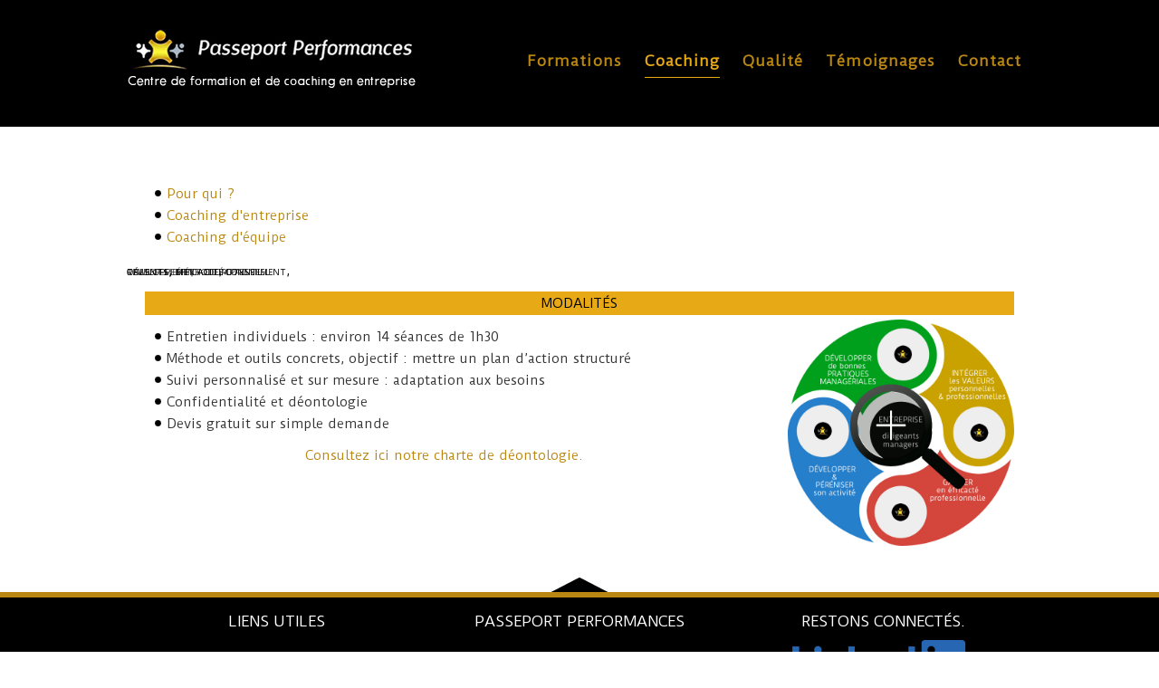

--- FILE ---
content_type: text/html; charset=utf-8
request_url: http://www.passeportperformances.fr/coaching/entreprise/43-modalites.html
body_size: 5344
content:
<!DOCTYPE html>
<html dir="ltr" lang="fr-fr">
<head>
    <script src="http://ajax.googleapis.com/ajax/libs/jquery/1.10.2/jquery.min.js"></script>
<script>
    $(document).ready(function() {
        $('.scrollTo').click( function() { // Au clic sur un élément
            var page = $(this).attr('href'); // Page cible
            var speed = 750; // Durée de l'animation (en ms)
            $('html, body').animate( { scrollTop: $(page).offset().top }, speed ); // Go
            return false;
        });
    });
</script>
  
    <base href="http://www.passeportperformances.fr/coaching/entreprise/43-modalites.html" />
	<meta http-equiv="content-type" content="text/html; charset=utf-8" />
	<meta name="keywords" content="coach entreprise, coaching entreprise var, coaching entreprise marseille, coaching entreprise toulon, coaching entreprise nice" />
	<meta name="author" content="Super Utilisateur" />
	<meta name="description" content="Passeport Performances, votre coach entreprise. Nous vous donnons les moyens d’affronter plus sereinement des situations complexes ou nouvelles." />
	<meta name="generator" content="Joomla! - Open Source Content Management" />
	<title>Modalités - Passeport Performances</title>
	<link href="/plugins/system/jcemediabox/css/jcemediabox.css?1d12bb5a40100bbd1841bfc0e498ce7b" rel="stylesheet" type="text/css" />
	<link href="/plugins/system/jcemediabox/themes/squeeze/css/style.css?904d706a133c73eabd5311fc39fa401b" rel="stylesheet" type="text/css" />
	<link href="/modules/mod_slideshowck/themes/default/css/camera.css" rel="stylesheet" type="text/css" />
	<link href="/plugins/editors-xtd/edsanimate/assets/animate-animo.css" rel="stylesheet" type="text/css" />
	<style type="text/css">
#camera_wrap_84 .camera_pag_ul li img, #camera_wrap_84 .camera_thumbs_cont ul li > img {height:75px;}
#camera_wrap_84 .camera_caption {
	display: block;
	position: absolute;
}
#camera_wrap_84 .camera_caption > div {
	margin-top: 120px;margin-right: 300px;margin-bottom: 110px;background: rgba(255,255,255,0.1);
}
#camera_wrap_84 .camera_caption > div div.camera_caption_title {
	color: #080808;font-size: 30px;
}
#camera_wrap_84 .camera_caption > div div.camera_caption_desc {
	font-size: 10px;
}

@media screen and (max-width: 480px) {
		#camera_wrap_84 .camera_caption {
			font-size: 0.6em !important;
		}
}
	</style>
	<script type="application/json" class="joomla-script-options new">{"csrf.token":"61747de7d7df852431112d578c15375f","system.paths":{"root":"","base":""}}</script>
	<script src="/media/system/js/mootools-core.js?774a99df5f758f21b606c07fed455402" type="text/javascript"></script>
	<script src="/media/system/js/core.js?774a99df5f758f21b606c07fed455402" type="text/javascript"></script>
	<script src="/media/system/js/mootools-more.js?774a99df5f758f21b606c07fed455402" type="text/javascript"></script>
	<script src="/media/jui/js/jquery.min.js?774a99df5f758f21b606c07fed455402" type="text/javascript"></script>
	<script src="/media/jui/js/jquery-noconflict.js?774a99df5f758f21b606c07fed455402" type="text/javascript"></script>
	<script src="/media/jui/js/jquery-migrate.min.js?774a99df5f758f21b606c07fed455402" type="text/javascript"></script>
	<script src="/media/system/js/caption.js?774a99df5f758f21b606c07fed455402" type="text/javascript"></script>
	<script src="/media/jui/js/bootstrap.min.js?774a99df5f758f21b606c07fed455402" type="text/javascript"></script>
	<script src="/plugins/system/jcemediabox/js/jcemediabox.js?0c56fee23edfcb9fbdfe257623c5280e" type="text/javascript"></script>
	<script src="/modules/mod_slideshowck/assets/jquery.easing.1.3.js" type="text/javascript"></script>
	<script src="/modules/mod_slideshowck/assets/camera.min.js" type="text/javascript"></script>
	<script src="/plugins/system/edsanimate/assets/jquery.ba-throttle-debounce.min.js" type="text/javascript"></script>
	<script src="/plugins/editors-xtd/edsanimate/assets/animo.min.js" type="text/javascript"></script>
	<script src="/plugins/system/edsanimate/assets/viewportchecker.js" type="text/javascript"></script>
	<script src="/plugins/system/edsanimate/assets/edsanimate.js" type="text/javascript"></script>
	<script src="/plugins/system/edsanimate/assets/edsanimate.site.js" type="text/javascript"></script>
	<script type="text/javascript">
jQuery(function($) {
			 $('.hasTip').each(function() {
				var title = $(this).attr('title');
				if (title) {
					var parts = title.split('::', 2);
					var mtelement = document.id(this);
					mtelement.store('tip:title', parts[0]);
					mtelement.store('tip:text', parts[1]);
				}
			});
			var JTooltips = new Tips($('.hasTip').get(), {"maxTitleChars": 50,"fixed": false});
		});jQuery(window).on('load',  function() {
				new JCaption('img.caption');
			});JCEMediaBox.init({popup:{width:550,height:550,legacy:0,lightbox:0,shadowbox:0,resize:0,icons:1,overlay:1,overlayopacity:0.7,overlaycolor:"#000000",fadespeed:500,scalespeed:500,hideobjects:0,scrolling:"fixed",close:2,labels:{'close':'Fermer','next':'Suivant','previous':'Précédent','cancel':'Annuler','numbers':'{$current} sur {$total}'},cookie_expiry:"",google_viewer:0},tooltip:{className:"tooltip",opacity:0.8,speed:150,position:"br",offsets:{x: 16, y: 16}},base:"/",imgpath:"plugins/system/jcemediabox/img",theme:"squeeze",themecustom:"",themepath:"plugins/system/jcemediabox/themes",mediafallback:0,mediaselector:"audio,video"});
		jQuery(document).ready(function(){
			new Slideshowck('#camera_wrap_84', {
				 height: '250px',
				 minHeight: '150',
				 pauseOnClick: false,
				 hover: 0,
				 fx: 'simpleFade',
				 loader: 'none',
				 pagination: 0,
				 thumbnails: 0,
				 thumbheight: 75,
				 thumbwidth: 100,
				 time: 2000,
				 transPeriod: 2000,
				 alignment: 'center',
				 autoAdvance: 1,
				 mobileAutoAdvance: 1,
				 portrait: 1,
				 barDirection: 'leftToRight',
				 imagePath: '/modules/mod_slideshowck/images/',
				 lightbox: 'mediaboxck',
				 fullpage: 0,
				 mobileimageresolution: '640',
				 navigationHover: false,
					mobileNavHover: false,
					navigation: false,
					playPause: false,
				 barPosition: 'bottom',
				 responsiveCaption: 0,
				 container: ''
		});
}); 

				var edsScrollOffset = "75";
				var edsHideOverflowX = "1";
				var edsHideOverflowY = "0";					
			
	</script>

    <link rel="stylesheet" href="/templates/system/css/system.css" />
    <link rel="stylesheet" href="/templates/system/css/general.css" />

    <!-- Created by Artisteer v4.3.0.60745 -->
    
    
    <meta name="viewport" content="initial-scale = 1.0, maximum-scale = 1.0, user-scalable = no, width = device-width" />

    <!--[if lt IE 9]><script src="https://html5shiv.googlecode.com/svn/trunk/html5.js"></script><![endif]-->
    <link rel="stylesheet" href="/templates/pass/css/template.css" media="screen" type="text/css" />
    <!--[if lte IE 7]><link rel="stylesheet" href="/templates/pass/css/template.ie7.css" media="screen" /><![endif]-->
    <link rel="stylesheet" href="/templates/pass/css/template.responsive.css" media="all" type="text/css" />
<link rel="stylesheet" type="text/css" href="http://fonts.googleapis.com/css?family=Duru+Sans&amp;subset=latin" />

    <script>if ('undefined' != typeof jQuery) document._artxJQueryBackup = jQuery;</script>
    <script src="/templates/pass/jquery.js"></script>
    <script>jQuery.noConflict();</script>

    <script src="/templates/pass/script.js"></script>
    <script src="/templates/pass/script.responsive.js"></script>
    <script src="/templates/pass/modules.js"></script>
        <script>if (document._artxJQueryBackup) jQuery = document._artxJQueryBackup;</script>


<meta name="google-site-verification" content="" />

<script>
  (function(i,s,o,g,r,a,m){i['GoogleAnalyticsObject']=r;i[r]=i[r]||function(){
  (i[r].q=i[r].q||[]).push(arguments)},i[r].l=1*new Date();a=s.createElement(o),
  m=s.getElementsByTagName(o)[0];a.async=1;a.src=g;m.parentNode.insertBefore(a,m)
  })(window,document,'script','//www.google-analytics.com/analytics.js','ga');
  ga('create', 'UA-107147218-1', 'passeportperformances.fr');
  ga('send', 'pageview');
</script>
<!-- Universal Google Analytics Plugin by PB Web Development -->

</head>
<body>
<div id="top">
</div>
<div id="art-main">
<header class="art-header"> 
   
  
    <div class="art-shapes">
          <div class="art-object1311291698"></div>
    </div>
  


<nav class="art-nav">
    <div class="art-nav-inner">
    
<div class="art-hmenu-extra1">

<div class="custom"  >
	<p><a href="/" title="Accueil Passeport Performances"><img src="/images/passeport_performances.jpg" alt="passeport performances" style="margin: -20px 0px auto; vertical-align: top;" /></a></p></div>
</div>
<ul class="art-hmenu"><li class="item-266 parent"><a href="/formations.html">Formations</a></li><li class="item-262 active deeper parent"><a class=" active" href="/coaching.html">Coaching</a></li><li class="item-271"><a href="/qualite.html">Qualité</a></li><li class="item-272"><a href="/temoignages.html">Témoignages</a></li><li class="item-339"><a href="/contact.html">Contact</a></li></ul> 
        </div>
    </nav>

                    
</header>
<div class="art-sheet clearfix">
            <!-- begin nostyle -->
<div class="art-nostyle">
<!-- begin nostyle content -->

		<!--[if lte IE 7]>
		<link href="/modules/mod_slideshowck/themes/default/css/camera_ie.css" rel="stylesheet" type="text/css" />
		<![endif]-->
		<!--[if IE 8]>
		<link href="/modules/mod_slideshowck/themes/default/css/camera_ie8.css" rel="stylesheet" type="text/css" />
		<![endif]--><!-- debut Slideshow CK -->
<div class="slideshowck camera_wrap camera_amber_skin" id="camera_wrap_84" style="width:1000pxpx;">
			<div data-thumb="/images/engrenage/th/orange_th.jpg" data-src="/images/engrenage/orange.jpg" >
											<div class="camera_caption fadeFromTop">
					<div class="camera_caption_title">
						changement, accompagnement,											</div>
										<div class="camera_caption_desc">
																	</div>
									</div>
									</div>
		<div data-thumb="/images/engrenage/th/jaune_th.jpg" data-src="/images/engrenage/jaune.jpg" >
											<div class="camera_caption fadeFromTop">
					<div class="camera_caption_title">
						développement du potentiel											</div>
										<div class="camera_caption_desc">
																	</div>
									</div>
									</div>
		<div data-thumb="/images/engrenage/th/vert_th.jpg" data-src="/images/engrenage/vert.jpg" >
											<div class="camera_caption fadeFromTop">
					<div class="camera_caption_title">
						réussite, méthode, conseil											</div>
										<div class="camera_caption_desc">
																	</div>
									</div>
									</div>
		<div data-thumb="/images/engrenage/th/bleu_th.jpg" data-src="/images/engrenage/bleu.jpg" >
											<div class="camera_caption fadeFromTop">
					<div class="camera_caption_title">
						talents, éfficacité											</div>
										<div class="camera_caption_desc">
																	</div>
									</div>
									</div>
</div>
<div style="clear:both;"></div>
<!-- fin Slideshow CK -->
<!-- end nostyle content -->
</div>
<!-- end nostyle -->
<div class="art-layout-wrapper">
                <div class="art-content-layout">
                    <div class="art-content-layout-row">
                                                <div class="art-layout-cell art-content">
<article class="art-post"><div class="art-postcontent clearfix"><div class="customart-article"  >
	<ul>
<li><a href="/coaching/pour-qui.html">Pour qui ?</a></li>
<li><a href="/coaching/entreprise.html">Coaching d'entreprise</a></li>
<li><a href="/coaching/equipe.html">Coaching d'équipe</a></li>
</ul></div></div></article><article class="art-post art-messages"><div class="art-postcontent clearfix">
<div id="system-message-container">
</div></div></article><div class="item-page" itemscope itemtype="http://schema.org/Article"><article class="art-post"><div class="art-postcontent clearfix"><div class="art-article"><h3>MODALITÉS</h3>
<div style="float: right;"><div  class="eds-animate " data-eds-entry-animation="zoomIn" data-eds-entry-delay="0" data-eds-entry-duration="1" data-eds-entry-timing="linear" data-eds-exit-animation="" data-eds-exit-delay="" data-eds-exit-duration="" data-eds-exit-timing="" data-eds-repeat-count="1" data-eds-keep="yes" data-eds-animate-on="hover" data-eds-scroll-offset=""><a href="/16-divers/17-passeport-performances-coaching-d-entreprise.html" target="_blank" class="scrollTo jcepopup"><img src="/images/modalites_entreprises_on.jpg" alt="modalites entreprises on" width="250" height="250" style="margin: 0px 0px 0px 50px; float: right;" title="Passeport Performances - coaching entreprises" /></a> </div></div>
<ul>
<li>Entretien individuels : environ 14 séances de 1h30</li>
<li>Méthode et outils concrets, objectif : mettre un plan d’action structuré</li>
<li>Suivi personnalisé et sur mesure : adaptation aux besoins</li>
<li>Confidentialité et déontologie</li>
<li>Devis gratuit sur simple demande</li>
</ul>
<p style="text-align: center;"><a href="/charte-de-deontologie.html">Consultez ici notre charte de déontologie.</a></p> </div></div></article></div>


                        </div>
                                            </div>
                </div>
            </div>
<div class="art-content-layout"><div class="art-content-layout-row"><div class="art-layout-cell art-layout-sidebar-bg" style="width: 100%;">

<div class="customart-nostyle"  >
	<p><a href="#top" class="scrollTo"><img src="/images/top.png" alt="top" style="display: block; margin: 0px auto;" onmouseover="this.src='/images/top_on.png';" onmouseout="this.src='/images/top.png';" /></a></p></div>
</div></div></div>

    </div>
<footer class="art-footer">
  <div class="art-footer-inner">
<div class="art-content-layout-wrapper layout-item-0">
<div class="art-content-layout layout-item-1">
    <div class="art-content-layout-row">
    <div class="art-layout-cell layout-item-2" style="width: 33%">
    <!-- begin nostyle -->
<div class="art-nostyle">
<h3>LIENS UTILES</h3>
<!-- begin nostyle content -->


<div class="custom"  >
	<p>&nbsp;</p>
<p><br /><a href="/" title="Accueil - Formation et coaching en entreprise">accueil</a><br /><a href="/plan-du-site.html?view=html&amp;id=1"> plan du site</a><br /><a href="/conditions-generales-d-utilisation.html">mentions légales</a></p></div>
<!-- end nostyle content -->
</div>
<!-- end nostyle -->
</div><div class="art-layout-cell layout-item-2" style="width: 34%">
    <!-- begin nostyle -->
<div class="art-nostyle">
<h3>PASSEPORT PERFORMANCES</h3>
<!-- begin nostyle content -->


<div class="custom"  >
	<p>&nbsp;</p>
<p>86 rue des Découvertes<br />ZAC des Bousquets<br />83390 CUERS</p>
<p>Téléphone: 06 03 77 83 59</p>
<p>Email:&nbsp;<a href="mailto:passeportperformances@gmail.com">passeportperformances@gmail.com</a></p></div>
<!-- end nostyle content -->
</div>
<!-- end nostyle -->
</div><div class="art-layout-cell layout-item-2" style="width: 33%">
    <!-- begin nostyle -->
<div class="art-nostyle">
<h3>RESTONS CONNECTÉS.</h3>
<!-- begin nostyle content -->


<div class="custom"  >
	<p><a href="https://www.linkedin.com/in/dominiquepasseport/" target="_blank" rel="noopener noreferrer" title="linkedin dominiquepasseport"><img src="/images/partenaires/linkedin-for-business-9-620x151.png" alt="linkedin for business 9 620x151" width="200" height="49" style="display: block; margin: 10px auto 0px;" /></a></p></div>
<!-- end nostyle content -->
</div>
<!-- end nostyle -->
</div>
    </div>
</div>
</div>
<div class="art-content-layout-wrapper layout-item-0">
<div class="art-content-layout layout-item-1">
    <div class="art-content-layout-row">
    <div class="art-layout-cell layout-item-3" style="width: 100%">
    <!-- begin nostyle -->
<div class="art-nostyle">
<!-- begin nostyle content -->


<div class="custom"  >
	<p><span style="font-size: 10px;">© Passeport Performances | réalisation: adwin, hébergement: <a href="http://www.bexter.fr" target="_blank" rel="noopener noreferrer" style="font-size: 10px;">bexter</a></span></p></div>
<!-- end nostyle content -->
</div>
<!-- end nostyle -->
</div>
    </div>
</div>
</div>

    
  </div>
</footer>

</div>



<!-- Global site tag (gtag.js) - Google Analytics -->
<script async src="https://www.googletagmanager.com/gtag/js?id=UA-116537255-4"></script>
<script>
  window.dataLayer = window.dataLayer || [];
  function gtag(){dataLayer.push(arguments);}
  gtag('js', new Date());

  gtag('config', 'UA-116537255-4');
</script>

</body>
</html>

--- FILE ---
content_type: text/plain
request_url: https://www.google-analytics.com/j/collect?v=1&_v=j102&a=1481481865&t=pageview&_s=1&dl=http%3A%2F%2Fwww.passeportperformances.fr%2Fcoaching%2Fentreprise%2F43-modalites.html&ul=en-us%40posix&dt=Modalit%C3%A9s%20-%20Passeport%20Performances&sr=1280x720&vp=1280x720&_u=IEBAAAABAAAAACAAI~&jid=930905348&gjid=1562729059&cid=2043141325.1769025587&tid=UA-107147218-1&_gid=1701367524.1769025587&_r=1&_slc=1&z=1614095188
body_size: -454
content:
2,cG-T1DF8LWW9L